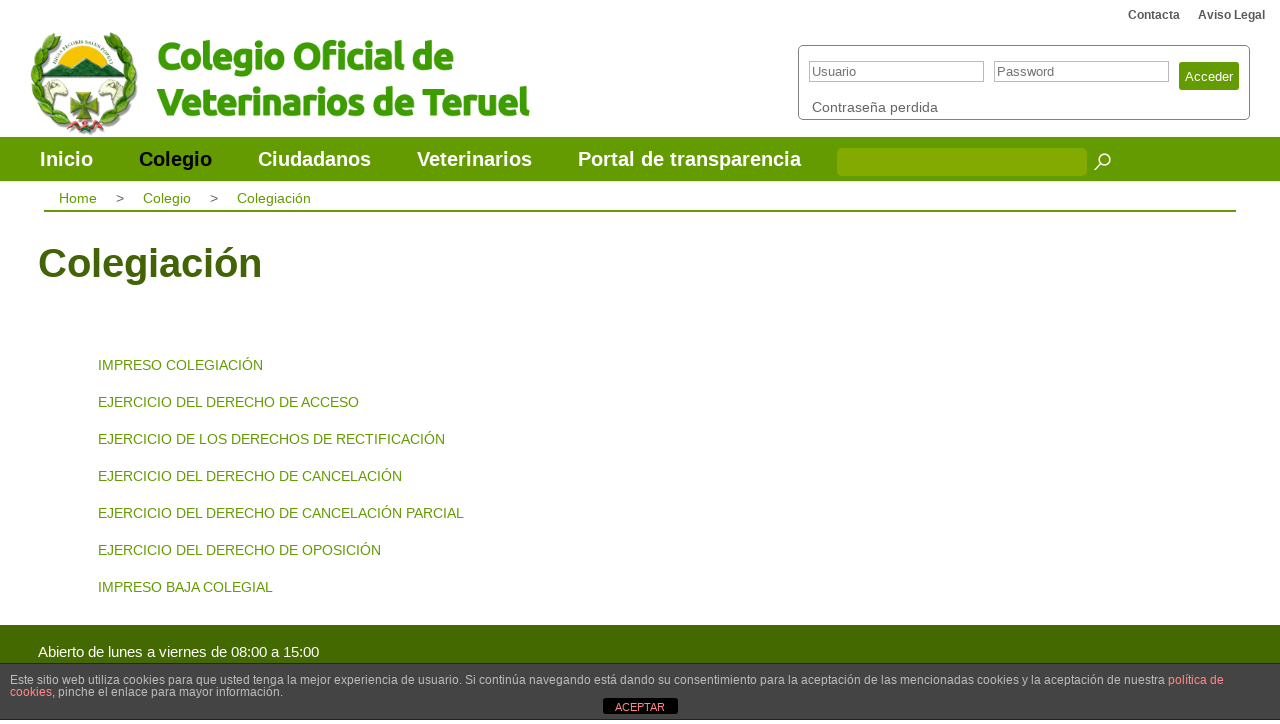

--- FILE ---
content_type: text/css
request_url: https://covteruel.org/wp-content/plugins/blog-post-calendar-widget/css/wp_calendar.css?ver=6.0.11
body_size: 12496
content:
.widget_calendar{
    background-color: #999999 !important;
    border: 1px solid #A2A3A4 !important;
    border-radius: 0 0 0 0 !important;
    box-shadow: 0 2px 4px rgba(50, 50, 50, 0.63);
    float: left;
    margin-bottom: 15px !important;
}

.widget_calendar .widget_inner {
    float: left;
    width: 100%;
}

.widget_calendar #calendar_wrap {
    float: left;
    width: 100%;
}

.widget_calendar #wp-calendar {
    float: left;
    width: 100%;
}

.wp_calander{
    margin-bottom: 15px;
    float: left;
}

.widget_calendar #calendar_wrap ul li{
    list-style: none;
}

#calendar_wrap .ui-datepicker2-header{
    background-color: #6d6e72;
    float: left;
    color: #FFFFFF;
    font-size: 13px;
    font-weight: bold;
    line-height: 15px;
    padding: 6px;
    text-align: center;
    text-transform: uppercase;
    width: 96.2%;
    width: 96.5% \9;
    width: 96.5% \0/;
    /*width: 100% \9;*/
}

#calendar_wrap .ui-datepicker2-title {
    float: left;
    width: 84%;
}

#calendar_wrap .ui-datepicker2-prev span {
    background: url("../images/arrow-new.png") no-repeat scroll 0 0 transparent;
    color: #E9E2D4 !important;
    cursor: pointer;
    display: block;
    float: left;
    height: 18px;
    margin-top: 0;
    text-indent: -9999px;
    width: 18px;
    _background-color: none;
    *background-color: none;
}

#calendar_wrap .ui-datepicker2-prev span:hover {
    background: url("../images/arrow-prev-hover.png") no-repeat scroll 0 0 transparent;
    color: #E9E2D4 !important;
    cursor: pointer;
    display: block;
    float: left;
    height: 18px;
    margin-top: 0;
    text-indent: -9999px;
    width: 18px;
}

#calendar_wrap .ui-datepicker2-next span {
    background: url("../images/arrow-new2.png") no-repeat scroll 0 0 transparent;
    color: #E9E2D4 !important;
    cursor: pointer;
    display: block;
    float: right;
    height: 17px;
    margin-top: 0;
    text-indent: -9999px;
    width: 18px;
}

#calendar_wrap .ui-datepicker2-next span:hover {
    background: url("../images/arrow-next-hover.png") no-repeat scroll 0 0 transparent;
    color: #E9E2D4 !important;
    cursor: pointer;
    display: block;
    float: right;
    height: 17px;
    margin-top: 0;
    text-indent: -9999px;
    width: 18px;
}

#calendar_wrap table.wp-cal-datepicker-calendar {
    border-collapse: collapse;
    margin: 0;
    width: 100%;
    float: left;
}

#calendar_wrap .wp-cal-datepicker-calendar tr th{
    font-size: 12px;
    line-height: 10px;
    padding: 9px!important;
    text-align: center;
    background: #ffffff;
    border: 0.1em solid #999999;
    font-weight: bold;
    color: #6d6e72;
}

#calendar_wrap .wp-cal-datepicker-calendar tr td{
    font-size: 11px;
    line-height: 10px;
    padding: 9px!important;
    text-align: center;
    background: #f1f1f1;
    border: 0.1em solid #999999;
    font-weight: normal;
    color: #000000 !important;
}

#calendar_wrap .wp-cal-datepicker-calendar tr td a{
    color: #000000;
    font-size: 11px;
    font-weight: bold;
    text-decoration: none;
}

#calendar_wrap .wp-cal-datepicker-calendar tr td a:hover{
    color: #0;
    font-size: 11px;
    font-weight: bold;
    text-decoration: underline;
}

#calendar_wrap .ui-datepicker2-title span{
    color: #FFFFFF;
}

#calendar_wrap .calendar-pagi{
    background: none repeat scroll 0 0 #6d6e72;
    float: left;
    font-weight: bold;
    width: 97%;
    padding: 5px;
    text-align: center;
    text-transform: uppercase;
    width: 96.5% \9;
    width: 96.5% \0/;
}

#calendar_wrap .calendar-pagi ul li a{
    color: #FFFFFF !important;
    cursor: pointer;
    font-size: 11px;
    text-decoration: none;
}

#calendar_wrap .calendar-pagi ul li a:hover{
    color: #000000 !important;
    cursor: pointer;
    font-size: 11px;
    text-decoration: none;
}

#calendar_wrap .calendar-pagi ul li.wp-cal-prev{
    float: left;
}

#calendar_wrap .calendar-pagi ul li.wp-cal-next{
    float: right;
}

#calendar_wrap .wp-cal-datepicker-calendar tr td .wp-cal-tooltip {
    background-color: #6d6e72;
    border: 1px solid #A2A3A4 !important;
    border-radius: 0 0 0 0 !important;
    box-shadow: 0 2px 4px rgba(50, 50, 50, 0.63);
    border-radius: 0px;
    display: none;
    padding: 7px;
    position: absolute;
    text-align: left;
    width: 230px;
    z-index: 10000;
    width: 230px \9;
    width: 230px \0/;
}

#calendar_wrap .wp-cal-datepicker-calendar tr td .wp-cal-tooltip ul li{
    background-color: #FFF !important;
    border-radius: 0px 0px 0px 0px;
    color: #FFFFFF;
    width: 93%;
    display: block;
    font-family: arial;
    font-size: 11px;
    font-weight: bold;
    line-height: 1.1em;
    margin-top: 2px;
    padding: 8px;
    text-decoration: none;
    float: left;
    float: left\9;
    float: left\0/;
}

#calendar_wrap .wp-cal-datepicker-calendar tr td .wp-cal-tooltip ul li span{
    float: left;
    width: 100%;
    line-height: 15px;
    color:#6d6e72;
}

#calendar_wrap .wp-cal-datepicker-calendar tr td .wp-cal-tooltip ul li span a{
    color: #6d6e72!important;
    text-decoration: underline;
}

#calendar_wrap .wp-cal-datepicker-calendar tr td .wp-cal-tooltip ul li span a:hover{
    color: #000000!important;
    text-decoration: underline;
}

#calendar_wrap .wp-cal-datepicker-calendar tr td .wp-cal-tooltip ul li span{
    float: left \9;
    width: 90% \9;
    float: left \0/;
    width: 90% \0/;
}

#calendar_wrap .wp-cal-datepicker-calendar tr td .wp-cal-tooltip ul li a .title {
    color: #6d6e72;
    display: block;
    font-family: arial;
    font-size: 14px;
    font-weight: bold;
    margin-bottom: 5px;
    margin-bottom: 0px \9;
    margin-bottom: 0px \0/;
}

#calendar_wrap .wp-cal-datepicker-calendar tr td .wp-cal-tooltip ul li a .title:hover {
    color: #000;
    display: block;
    font-family: arial;
    font-size: 14px;
    font-weight: bold;
    margin-bottom: 5px;
    *color: #000;
    _color : #000;
    margin-bottom: 0px \9;
    margin-bottom: 0px \0/;
}

#calendar_wrap .wp-cal-datepicker-calendar tr td .wp-cal-tooltip ul {
    float: left;
    font-size: 15px;
    margin: 0;
    width: 100%;
}

#calendar_wrap .wp-cal-datepicker-calendar tr td .wp-cal-tooltip ul li a .author {
    font-style: normal;
    padding-top: 3px;
    color: #6d6e72 !important;
    font-size: 12px;
    font-weight: normal;
}

#calendar_wrap .wp-cal-datepicker-calendar tr td .wp-cal-tooltip ul li a .author:hover {
    font-style: normal;
    padding-top: 3px;
    color: #000000;
    font-size: 12px;
    font-weight: normal;
    *color: #000;
    _color : #000;
}

#calendar_wrap .wp-cal-datepicker-calendar tr td .wp-cal-tooltip ul li a span {
    display: block;
    font-size: 11px;
    font-weight: normal;
    color: #000;
}

#calendar_wrap .wp-cal-datepicker-calendar tr td .wp-cal-tooltip span.date {
    color: #FFF;
    float: left;
    font-family: arial;
    font-size: 14px;
    font-weight: bold;
    padding: 5px;
    width: 100%;
}

#calendar_wrap .wp-cal-datepicker-calendar tr td .wp-cal-tooltip ul li a .comments {
    font-style: normal;
    padding-top: 3px;
    color: #6d6e72;
    font-size: 12px;
    font-weight: normal;
}

#calendar_wrap .wp-cal-datepicker-calendar tr td .wp-cal-tooltip ul li a .comments:hover {
    font-style: normal;
    padding-top: 3px;
    color: #000;
    font-size: 12px;
    font-weight: normal;
    *color: #000;
    _color : #000;
}

#calendar_wrap .wp-cal-datepicker-calendar tr td .wp-cal-tooltip ul li a .category {
    font-style: italic;
    padding-top: 3px;
    font-size: 12px;
    font-weight: normal;
}

#calendar_wrap .wp-cal-datepicker-calendar tr td .wp-cal-tooltip ul li a .category:hover {
    color: #000;
    font-size: 12px;
    font-weight: normal;
}

#calendar_wrap .wp-cal-datepicker-calendar tr td.WP-Cal-popup {
    background: #ffd600 !important;
    border-radius: 0 0 0 0;
    font-weight: bold;
    text-decoration: none;
    color: #1982D1;
}

#calendar_wrap .wp-cal-datepicker-calendar tr td.WP-Cal-popup a span{
    font-weight: bold;
    text-decoration: none;
    color: #FF0000;
}

#calendar_wrap .wp-cal-datepicker-calendar tr td.WP-Cal-popup a span:hover{
    font-weight: bold;
    text-decoration: none;
    color: #ff0000;
}
.widget_calendar{
    margin-bottom: 5px;
}

.wp_calander a.wp_calendar_url{
    color: #A52A2A !important;
    float: left;
    font-size: 14px;
    font-weight: bold;
    text-decoration: none;
}

.wp_calander a.wp_calendar_url:hover{
    color: #A52A2A !important;
    float: left;
    font-size: 14px;
    font-weight: bold;
    text-decoration: underline;

}
.wp_calander .WP-Cal-popup .wp-cal-tooltip{
    display: none;
}

/*********************************** Calendar Size Style ***********************************/

.widget_calendar_medium_size {
    min-width: 242px !important;
    width: 242px;
    width: 251px \9 !important;
    width: 253px \0/ !important;
}

.widget_calendar_small_size {
    min-width: 192px !important;
    width: 192px !important;
    width: 201px \9 !important;
    width: 203px \0/ !important;
}

.widget_calendar_large_size {
    min-width: 392px !important;
    width: 392px !important;
    width: 401px \9 !important;
    width: 403px \0/ !important;
}
.widget_calendar_small_size #calendar_wrap .wp-cal-datepicker-calendar tr td .wp-cal-tooltip span.date{padding: 3px; font-size: 12px;}
.widget_calendar_small_size #calendar_wrap .ui-datepicker2-header{width: 96%;}
.widget_calendar_small_size #calendar_wrap .ui-datepicker2-title{width: 75%;}
.widget_calendar_small_size #calendar_wrap .ui-datepicker2-header { font-size: 11px; }
.widget_calendar_small_size #calendar_wrap .wp-cal-datepicker-calendar tr th{font-size: 9px;}
.widget_calendar_small_size #calendar_wrap .wp-cal-datepicker-calendar tr td{font-size: 10px;}
.widget_calendar_small_size #calendar_wrap .wp-cal-datepicker-calendar tr td a{font-size: 9px;}
.widget_calendar_small_size #calendar_wrap .wp-cal-datepicker-calendar tr td a:hover{font-size: 9px;}
.widget_calendar_small_size #calendar_wrap .calendar-pagi ul li a{font-size: 10px;}
.widget_calendar_small_size #calendar_wrap .calendar-pagi ul li a:hover{font-size: 10px;}
.widget_calendar_small_size #calendar_wrap .wp-cal-datepicker-calendar tr td .wp-cal-tooltip ul li{font-size: 10px;}
.widget_calendar_small_size #calendar_wrap .wp-cal-datepicker-calendar tr td .wp-cal-tooltip ul li a .title{font-size: 13px;}
.widget_calendar_small_size #calendar_wrap .wp-cal-datepicker-calendar tr td .wp-cal-tooltip ul li a .title:hover{font-size: 13px;}
.widget_calendar_small_size #calendar_wrap .wp-cal-datepicker-calendar tr td, .widget_calendar_small_size #calendar_wrap .wp-cal-datepicker-calendar tr th{padding: 7px !important; line-height: 7px !important;}
.widget_calendar_small_size #calendar_wrap .ui-datepicker2-header{padding: 4px;}
.widget_calendar_small_size #calendar_wrap .calendar-pagi{padding: 4px;}

.widget_calendar_large_size #calendar_wrap .ui-datepicker2-header { font-size: 15px; }
.widget_calendar_large_size #calendar_wrap .wp-cal-datepicker-calendar tr th{font-size: 14px;}
.widget_calendar_large_size #calendar_wrap .wp-cal-datepicker-calendar tr td{font-size: 14px;}
.widget_calendar_large_size #calendar_wrap .wp-cal-datepicker-calendar tr td a{font-size: 14px;}
.widget_calendar_large_size #calendar_wrap .wp-cal-datepicker-calendar tr td a:hover{font-size: 14px;}
.widget_calendar_large_size #calendar_wrap .calendar-pagi ul li a{font-size: 14px;}
.widget_calendar_large_size #calendar_wrap .calendar-pagi ul li a:hover{font-size: 14px;}
.widget_calendar_large_size #calendar_wrap .wp-cal-datepicker-calendar tr td .wp-cal-tooltip ul li{font-size: 13px;}
.widget_calendar_large_size #calendar_wrap .wp-cal-datepicker-calendar tr td .wp-cal-tooltip ul li a .title{font-size: 16px;}
.widget_calendar_large_size #calendar_wrap .wp-cal-datepicker-calendar tr td .wp-cal-tooltip ul li a .title:hover{font-size: 16px;}
.widget_calendar_large_size #calendar_wrap .wp-cal-datepicker-calendar tr td, .widget_calendar_large_size #calendar_wrap .wp-cal-datepicker-calendar tr th{padding: 11px; line-height: 15px;}
.widget_calendar_large_size #calendar_wrap .ui-datepicker2-header{padding: 8px;}
.widget_calendar_large_size #calendar_wrap .calendar-pagi{padding: 7px;}

.widget_calendar_small_size #calendar_wrap .ui-datepicker2-title{float: none; margin: 0 auto;}
.wp_calendar .calendar_wrap_loading {margin: 0px auto ! important; width: 50% !important; text-align: center !important; position: relative !important;}
.wp_calendar .calendar_wrap_loading_hide{display: none;}
.wp_calendar .calendar_wrap_loading_show{display: block;}

--- FILE ---
content_type: text/css
request_url: https://covteruel.org/wp-content/themes/Divi-Child/style.css?ver=4.27.5
body_size: 15540
content:
/*
Theme Name: Divi-Child
Description: 
Author: ITCY
Template: Divi
*/

/* Main Theme Styles */
@import url("../Divi/style.css");

/*Area Widget superior*/
.AreaWidgetsSuperior {
	float:right;
	margin-top:-18px;
	margin-bottom:10px;
	margin-right:30px;
}





/*Text superior*/
.AreaWidgetsSuperior .widget_text{
	float: right;
}





/*Login superior*/
.AreaWidgetsSuperior .sidebar_login_error {
	float: none!important;
    width: 96%;
}
.AreaWidgetsSuperior .widget_wp_sidebarlogin{
	/*float: none;*/
	clear: left;
	clear: right;
}
.AreaWidgetsSuperior .widget_wp_sidebarlogin  label{
	display:none;
	/*/font-size:97%;*/
}
/*.AreaWidgetsSuperior .widget_wp_sidebarlogin  h4{
	margin: 10px;
}*/
.AreaWidgetsSuperior .widgettitle {
	display:none;
	/*margin: 10px;*/
}
.AreaWidgetsSuperior .firstname-lastname-link {
	font-weight: bold;
	margin: 21px 13px 0 0;
}
.AreaWidgetsSuperior .widget_wp_sidebarlogin  p{
	float:left;
	margin-left: 10px;
}
.AreaWidgetsSuperior .widget_wp_sidebarlogin ul{
	float:left;
	margin-top: -15px;
    margin-left: 13px !important;
}
.AreaWidgetsSuperior .widget_wp_sidebarlogin{
	border-radius: 5px;
    border-color: grey;
    border-style: solid;
	border-width: 1px;
	margin-top:10px;
}
.AreaWidgetsSuperior .widget_wp_sidebarlogin form{
	margin-top:2px;
}

.AreaWidgetsSuperior .widget_wp_sidebarlogin .button-primary {
	margin-top: 2px;
	margin-right: 10px;
	background: #649b00;
	color: white;
	border: none;
    border-radius: 3px;
    height: 28px;
}





/*Menu superior*/
.et_header_style_centered #main-header .container {
    text-align: left;
}
#et-top-navigation {
	background: #649b00;
	clear:right;
    /*padding-top: 10px;
	margin-top: 15px;*/
}

#top-menu .menu-item-has-children > a:first-child:after, #et-secondary-nav .menu-item-has-children > a:first-child:after {
	display:none;
}

#main-header .container{
	padding-left:0 !important;
	padding-right:0 !important;
}

.et_header_style_centered #top-menu > li > a {
	padding-top:15px;
	padding-bottom:15px;
}

.nav{
	padding-left:30px;
}
.et_header_style_centered #logo, .et_header_style_centered #et-top-navigation, .et_header_style_centered nav#top-menu-nav, .et_header_style_centered #top-menu {
    float: left;
}

#top-menu li li a {
    font-size: 14px;
	line-height: 15px;
}

#top-menu .menu-item > a:first-child {
    padding-right: 10px;
	padding-left: 10px;
}


@media (min-width: 981px) {
	.et_pb_section {
		padding: 0; 
	}
}


@media (max-width: 980px){
	/*Menu desplegable*/
	.et_header_style_centered #et_mobile_nav_menu {
		/*float: none;
		position: relative;
		margin-top: 0px;*/
		display: none;
	}

	
	/*logo*/
	.et_header_style_centered #main-header .logo_container {
		margin-left: 0px !important;
	}
	#logo{
		width: 100% !important;
		max-height: 100px! important;
	}
	
	/*Login superior*/
	.AreaWidgetsSuperior {
		margin-right: 0px!important;
		/*float:left;*/
	}
	.AreaWidgetsSuperior .widget_wp_sidebarlogin .button-primary {
		margin-top: 0px;
	}
	.AreaWidgetsSuperior .widget_wp_sidebarlogin {
		max-width: 470px;
	}
	.AreaWidgetsSuperior .widget_wp_sidebarlogin #loginform {
		float:left;
	}
	.AreaWidgetsSuperior .widget_wp_sidebarlogin  p{
		width: 100%;
		padding-right: 25px;
		padding-bottom: 0;
		margin-bottom:0!important;
	}
	.AreaWidgetsSuperior .sidebar_login_error {
		width: 91% !important;
	}
	
	.nav-busqueda #s {
		background: #707365 !important;
		margin: 5px !important;
	}
	
	/*Ventanilla unica*/
	.datosVentanilla p {
		font-size: inherit !important;
	}
	.datosVentanilla h3 {
	    font-size: 18px;
	}
	
}


/*Logo*/
.et_header_style_centered #main-header .logo_container {
	margin-left: 30px;
	height: inherit!important;
}
#logo{
    /*width: 72%;*/
	max-width: 500px;
}




/*Barra Menu superior*/
#top-header .container{
	margin-right:15px;
}




/*Anchura de fila, por defecto estaba al 80%*/
.et_pb_row {
	width:94%;
}
/*Anchura de contenido, cuando no se usa el constructor Divi*/
.container {
	width:94%;
}



/*Separador entre el contenido y el sidebar*/
.separadorContenido {
	display:none;
	margin:0;
}


/*Footer*/
#main-footer .container {
	width:94%;
}
/*.footer-widget a:first-child {
	font-weight: bold;
}*/
.footer-widget a:first-child{
	font-weight: bold;
}
.footer-widget .sub-menu a:first-child{
	font-weight: normal !important;
}
.footer-widget a{
	font-size: 17px !important;
}
#footer-info {
	color:white;
}
#footer-info span{
	font-size:15px;
}
#footer-info a{
	color:#a5ff00;
}
#footer-widgets .footer-widget li a {
    font-size: 15px!important;
}
#footer-widgets {
    padding-top: 20px !important;
}



/*Noticias Portada*/
.noticiasPortada p{
    /*display:none;*/
}
.noticiasPortada .category-noticias p:last-child {
	display:none;
}
.noticiasPortada img {
	float:left;
	margin-right:10px;
}
.noticiasPortada .entry-featured-image-url {
	width: 20%;
}
/*.noticiasPortada p {
	padding-left: 10px;
}
.noticiasPortada .entry-title a {
	padding-left: 10px;
}*/
.noticiasPortada .category-noticias .post-meta {
	display:inline !important;
}
.noticiasPortada article{
    margin-bottom:-18px;
}
.noticiasPortada a{
	line-height: 21px !important;
	font-size: 14px;
}


/*Template Blog Page*/
.noticiasBlogPage p{
    /*display:none;*/
}
.noticiasBlogPage .category-noticias p:last-child {
	display:none;
}
.noticiasBlogPage img {
	float:left;
	margin-right:10px;
}
.noticiasBlogPage .entry-featured-image-url {
	width: 20%;
}
.noticiasBlogPage .category-noticias .post-meta {
	display:inline !important;
}
.noticiasBlogPage article{
    margin-bottom:0px;
}
.noticiasBlogPage .more-link{
	float: right;
    border-radius: 5px;
    border-style: solid;
    margin-top: -6px;
    border-width: 1px;
    padding: 5px;
    color: black;
    font-weight: bold;
}
.noticiasBlogPage .contenedorUserLeermas{
	border-top: 1px solid #CAC9C9;
    border-bottom: 1px solid #CAC9C9;
    padding: 11px;
	height:47px;
}
.noticiasBlogPage .parrafoLeermas {
	text-aling:right;
}
.more-link.red {
	background: linear-gradient(to bottom, #ff7979 0%,#ff5f5f 100%);
	border-color: #d85353;
}
.more-link.silver {
	background: linear-gradient(to bottom, #f5f5f5 0%,#e2e2e2 100%);
	border-color: #c3c3c3;
}





/*Calendar portada*/
.widget_calendar {
    background-color: transparent !important;
    border: none !important;
    box-shadow: none;
    margin-bottom: 13px;
}

.widget_calendar_medium_size {
    width:100% !important;
}

#calendar_wrap .ui-datepicker2-header{
   width:100%;
}
.widget widget_recent_entries {
	    margin-top: 12px;
}
.widget_recent_entries h2 {
    font-family: arial;
    font-size: 14px;
	font-weight:bold;
}
.calendarPortada .widgettitle {
	border-bottom: 2px !important;
    border-top: 2px !important;
    border-style: solid !important;
    border-color: #ececec !important;
    padding-top: 7px !important;
    background: #fafafa !important;
    text-align: center !important;
}
.widget_recent_entries .load-more-noajax {
   text-align: center;
   font-size: 17px;
   font-family: arial;
   font-weight:bold;
   background-image: url("https://covteruel.org/wp-content/uploads/2016/05/flechita.png");
   background-repeat: no-repeat;
   background-position: 92%;
}
.calendarPortada h2 a {
	line-height: 20px;
}



/*Formulario de contacto portada*/
.contactoPortada .et_pb_contact_captcha_question{
    color: white;
}
.contactoPortada .et_pb_contact_right p input {
    max-width: 83px;
}
.contactoPortada .et_pb_contact p input {
    padding:4px;
}
.contactoPortada.et_pb_contact_form_container .input {
	font-size:14px !important;
}
.contactoPortada .et_pb_contact_message {
    min-height: 0px !important;
} 



/*Modulo Anuncio Portada*/
.anuncioPortada .et_pb_main_blurb_image img{
	width:100%;
}







/*Apartado busqueda en el menu*/
.nav-busqueda .screen-reader-text{
	display:none;
}
.nav-busqueda #s{
	color: white;
    background: #83aa01;
    border-radius: 5px;
	border:none;
	width:250px;
}
.nav-busqueda #searchsubmit{
	background: transparent url("https://covteruel.org/wp-content/themes/Divi-Child/imagenes/pluginBuscador/lupaPequena.png") no-repeat 0 0;
    width: 20px;
	border:none;
}
.nav-busqueda #searchsubmit[attribute = value] {
    display:none!important;
}
.nav-busqueda input[type=text] {
	height: 28px;
}
#et_top_search{
	visibility:hidden;
}






/*Sidebar*/
.contenidoSidebar img{
	margin-bottom:20px;
	box-shadow: 5px 5px 15px #888888;
	width:100%;
}





/*Breadcrumb*/
.breadcrumb-container {
	margin: 5px 44px;
	font-family: arial;
	border-bottom: 2px solid #649B00;
}
.breadcrumb-container  ul {
    margin: 0 -13px!important;
}
.breadcrumb-container.theme5 a::after {
	right: -25px !important;
}
.breadcrumb-container.theme5 a {
	height: 14px !important;
}


@media (max-width: 450px){
	/*En smarphone breadcrumb*/
	.breadcrumb-container {
		/*margin: 5px 44px;*/
		margin:0px 0px!important;
	}
	.breadcrumb-container  ul {
		/*margin: 0 -13px!important;*/
		margin:0px 0px !important;
	}
	.breadcrumb-container li a {
		/* padding: 0 10px; */
		padding:0px 0px !important;
	}
	.breadcrumb-container.theme1 a {
		margin-right: 0px !important;
	}
	.breadcrumb-container li .separator {
		margin-left: 5px;
	}
	
	/*Se muestra el separador entre el contenido y el sidebar*/
	.separadorContenido {
		display:block;
	}
	
	/*Ventanilla unica*/
	.datosColegiado {
		width: 100% !important;
	}
	.datosVentanilla p {
		margin-left: 8px !important;
	}
	.datosVentanilla p {
		font-size: inherit !important;
	}
	.datosVentanilla h3 {
	    font-size: 18px;
	}
	.formularioVentanilla .selectLocalidad {
		width:100%;
	}
	
	/*Datos de colegiado logueado, sidebar login */
	.AreaWidgetsSuperior .et_pb_widget ul li {
		display:inline;
	}
	.AreaWidgetsSuperior .widget_wp_sidebarlogin ul {
		margin-top: 0px;
	}
	.AreaWidgetsSuperior .cerrar-sesion-link  {
		margin-right: 10px;
	}
	.AreaWidgetsSuperior .zona-administracion-link {
		display:none!important;
	}
	.AreaWidgetsSuperior {
		margin-top: 7px;
	}
}
@media (max-width: 767px){
	/*Datos de colegiado logueado, sidebar login */
	.AreaWidgetsSuperior .et_pb_widget ul li {
		display:inline;
	}
	.AreaWidgetsSuperior .widget_wp_sidebarlogin ul {
		margin-top: 0px;
	}
	.AreaWidgetsSuperior .cerrar-sesion-link  {
		margin-right: 10px;
	}
	.AreaWidgetsSuperior .zona-administracion-link {
		display:none!important;
	}
	.AreaWidgetsSuperior {
		margin-top: 7px;
	}
}
@media (max-width: 980px){
	.breadcrumb-container {
		/*margin: 5px 44px;*/
		margin:0px 0px!important;
	}
}




/*Titulo de pagina*/
.entry-title.main_title {
	font-weight: bold!important;
    /*color: rgb(24, 121, 23)!important;*/
	/*color: #999 !important;*/
	font-size: 40px!important;
}
h1{
	font-size: 40px!important;
	font-weight: bold!important;
	color:#426306 !important;
}


/*Espacio entre el menu y el contenido cuando se usa el Constructor Divi*/
.entry-content {
	/*margin-top: 50px;*/
}


/* LISTADO DE CONTENIDOS */
.recent-category_widget {
  margin-bottom: 20px;
  position: relative;
}

.category-box li {
  list-style: none;
  padding: 10px;
  background-color: #f9f9f9;
  border: 1px solid #fff;
  border-bottom: 1px solid #e5e5e5;
}

.category-box h3 {
  display: inline-block;
  padding: 0px;
  margin: 5px 0px;
  font-size: 16px;
  text-shadow: 1px 1px 0 #fff;
  /*float:left;*/
}

.category-box .readinfo {
  border-left: 1px solid #e5e5e5;
  float: right;
  color: #000;
  /*padding: 5px;
  width: 25%;*/
  padding-left: 10px;
  margin-right: 5%;
}

.category-box {
  border: 1px solid #e5e5e5;
  position: relative;
}

.colegiados_publicaciones ul li a {
  display: block;
  text-decoration: none;
}

.colegiados_publicaciones ul {
  padding: 0px !important;
}

.category-box .readinfo span {
  /*float: right;
  font-weight: bold;*/
}

.category-box .readinfo span.sinleer {
  color: #F00;
  font-weight: bold;
}

.recent-category_widget h3.main-title {
  display: inline-block;
  font-size: 16px;
  text-transform: uppercase;
  color: #fff;
  text-shadow: -1px -1px 0 rgba(0,0,0,0.2);
  margin-bottom: -1px;
  padding: 8px 11px;
}

.recent-category_widget h3.main-title {
  background-color: #ffa500;
  -moz-box-shadow: inset 0 0 10px rgba(255,140,0,0.1);
  -webkit-box-shadow: inset 0 0 10px rgba(255,140,0,0.1);
  box-shadow: inset 0 0 10px rgba(255,140,0,0.1);
  border: 1px solid #ff8c00;
}

.recent-category_widget span.farmaceuticos h3.main-title {
    background-color: #649b00 !important;
 	border: 1px solid #598706 !important;
}

.category-box .recent_even {
  background: #fff;
}

.category-box .thumb {
  float: left;
  margin: 0 17px 5px 0;
  position: relative;
  line-height: 0;
}
/* Fin de LISTADO DE CONTENIDOS */




/*Widget jQuery Categories List Widget*/
.jcl_widget {
	margin-left: 20px;
}
.jcl_link {
	margin-right: 10px;
}
.jcl_has_child a + a {
	/*font-weight: bold;*/
}
/*Categoria padre en negrita*/
/*.jcl_widget > .jcl_category   a  + a{
	font-weight: bold;
}*/
/*.jcl_widget > .jcl_category  > a:first-child{
	font-weight: bold;
}*/
.jcl_widget > .jcl_category > a {
	font-weight: bold;
    background: #edecec;
    border-radius: 2px 2px 2px 2px;
    padding: 1px;
}



@media only screen and (max-width: 980px){
	/*Corregir todas las lineas juntas en parrafos version movil*/
	p, li {
		font-size: 18px !important;
		line-height: 24px !important; 
	}
	
	/*Corregir todas las lineas juntas sidebar version movil*/
	.et_pb_sidebar_0.et_pb_widget_area, .et_pb_sidebar_0.et_pb_widget_area li, .et_pb_sidebar_0.et_pb_widget_area li:before, .et_pb_sidebar_0.et_pb_widget_area a{
		font-size: 14px !important;
	}
	
	.et_pb_sidebar_0.et_pb_widget_area h3, .et_pb_sidebar_0.et_pb_widget_area h4, .et_pb_sidebar_0.et_pb_widget_area .widget-title {
		font-size: 18px !important;
	}
}


/*Ventanilla unica*/
/*Formulario pagina ventanilla*/
.formularioVentanilla {
	margin-bottom:20px;
}
.formularioVentanilla label {
	margin-right:15px;
	margin-bottom:10px;
}
.formularioVentanilla input {
	margin-right:15px;
	margin-bottom:10px;
}
.datosVentanilla p{
	padding-bottom:0px;
	margin-left: 20px;
}
.datosVentanilla {
	margin-top: 25px;
}
	
 .selectLocalidad {
	margin-bottom: 2px;
    border: 1px solid #bbb;
    color: #4e4e4e;
    background-color: #fff;
    height: 31px;
    margin-right: 20px;
	
}
.datosColegiado {
	/*margin-bottom: 36px;
    float: left;
    width: 46%;
    margin-right: 20px;
	min-height: 227px;*/
	
	    margin-bottom: 36px;
    float: left;
    /* width: 46%; */
    margin-right: 20px;
    /* min-height: 227px; */
    padding-right: 20px;
}
.datosVentanilla .tituloCampo {
	font-family: arial;
    font-size: 13px;
    font-weight: bold;
    display: inline-block;
    width: 77px;
    margin-bottom: 5px;
}
.datosVentanilla .campo {
	font-family: arial;
    font-size: 13px;
    /*font-weight: bold;*/
    display: inline-block;
    /*width: 77px;*/
    margin-bottom: 5px;
}


/*Mis archivos*/
.meta-block.file .cuar-attached-files {
	padding: 0px 0px 0px 33px !important;
}


/*Hover menu principal*/
.nav>li>a:hover, .nav>li>a:focus {
    /* text-decoration: none; */
    background-color: #426306;
}

/*Ocultar autor en noticias*/
.post-meta {
	display:none;
}

/*Paginacion*/
.pagination, .entry-content ul.pagination {
	display:inline;
}






/*Imagen destacada pequena en category*/
article {
	clear: both;
}
@media (min-width:500px){ 
	.et_pb_post a img{ 
		max-width: 200px;
		float: left;
		margin-bottom: 60px;
		margin-right: 1em; 
	} 
	
	/*Imagen destacada de un post*/
	.et_post_meta_wrapper img {
		max-width: 500px !important;
	}
}  
@media (max-width:499px){ 
	.et_pb_post a img{     
		float: none; max-width:100%;       
	}  
}

/*Post de una categoria*/
.category .et_pb_post {
    margin-bottom: 0px; 
}
.category .entry-title {
	font-size: 20px;
}

--- FILE ---
content_type: text/plain
request_url: https://www.google-analytics.com/j/collect?v=1&_v=j102&a=729323124&t=pageview&_s=1&dl=https%3A%2F%2Fcovteruel.org%2Fcolegio%2Fcolegiacion-2%2F&ul=en-us%40posix&dt=%C2%BB%20Colegiaci%C3%B3n&sr=1280x720&vp=1280x720&_u=IEBAAEABAAAAACAAI~&jid=2135976182&gjid=458743199&cid=1018459546.1768659811&tid=UA-83004037-1&_gid=771618877.1768659811&_r=1&_slc=1&z=1455384207
body_size: -450
content:
2,cG-J6J1L2DGEQ